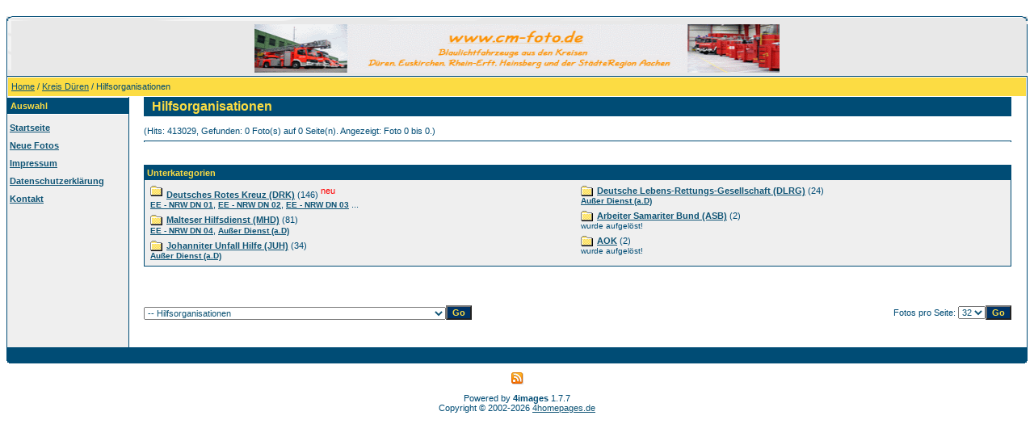

--- FILE ---
content_type: text/html
request_url: https://cm-foto.de/categories.php?cat_id=68&sessionid=9f6edf6c8a27546326476239aa7760bf
body_size: 8703
content:
<head>
<style type="text/css">
.auto-style1 {
        text-align: left;
}
.auto-style2 {
        text-align: center;
}
</style>
</head>

<!DOCTYPE HTML PUBLIC "-//W3C//DTD HTML 4.01 Transitional//EN">
<html dir="ltr">
<head>
<title>Hilfsorganisationen - cm-foto - Blaulicht Galerie</title>
<meta http-equiv="content-type" content="text/html; charset=utf-8">
<meta name="description" content="cm-foto - Blaulicht Galerie">
<meta name="keywords" content="">
<meta name="robots" content="index,follow">
<meta name="revisit-after" content="10 days">
<meta http-equiv="imagetoolbar" content="no">
<link rel="stylesheet" href="./templates/default/style.css" type="text/css">
<link rel="shortcut icon" href="./favicon.ico">
<script language="javascript" type="text/javascript">
<!--

  var captcha_reload_count = 0;
	var captcha_image_url = "./captcha.php?sessionid=9f6edf6c8a27546326476239aa7760bf";
  function new_captcha_image() {
    if (captcha_image_url.indexOf('?') == -1) {
		  document.getElementById('captcha_image').src= captcha_image_url+'?c='+captcha_reload_count;
		} else {
		  document.getElementById('captcha_image').src= captcha_image_url+'&c='+captcha_reload_count;
		}

    document.getElementById('captcha_input').value="";
    document.getElementById('captcha_input').focus();
    captcha_reload_count++;
  }

	function opendetailwindow() { 
    window.open('','detailwindow','toolbar=no,scrollbars=yes,resizable=no,width=680,height=480');
  }
  
  function right(e) {
    if ((document.layers || (document.getElementById && !document.all)) && (e.which == 2 || e.which == 3)) {
      alert("� Copyright by cm-foto - Blaulicht Galerie");
      return false;
    }
    else if (event.button == 2 || event.button == 3) {
      alert("� Copyright by cm-foto - Blaulicht Galerie");
      return false;
    }
    return true;
  }

  if (document.layers){
    document.captureEvents(Event.MOUSEDOWN);
    document.onmousedown = right;
  }
  else if (document.all && !document.getElementById){
    document.onmousedown = right;
  }

	document.oncontextmenu = new Function("alert('� Copyright by cm-foto - Blaulicht Galerie');return false");

// -->
</script>
<link rel="alternate" type="application/rss+xml" title="RSS Feed: Hilfsorganisationen (Neue Fotos)" href="https://cm-foto.de/rss.php?action=images&amp;cat_id=68">

<!-- Start Cookie Plugin -->
<script type="text/javascript">
  window.cookieconsent_options = {
  message: 'Diese Website nutzt Cookies, um bestm�gliche Funktionalit�t bieten zu k�nnen.',
  dismiss: 'Ok, verstanden',
  learnMore: 'Datenschutzerkl�rung',
  link: 'https://www.cm-foto.de/index.php?template=datenschutzerklaerung',
  theme: 'dark-top'
 };
</script>
<script type="text/javascript" src="//s3.amazonaws.com/valao-cloud/cookie-hinweis/script-v2.js"></script>
<!-- Ende Cookie Plugin -->

</head>
<body bgcolor="#FFFFFF" text="#0F5475" link="#0F5475" vlink="#0F5475" alink="#0F5475">
<br />
<table width="100%" border="0" cellspacing="0" cellpadding="0" align="center">
  <tr>
    <td width="100%">
      <table width="100%" border="0" cellspacing="0" cellpadding="0" class="tablehead">
        <tr>
          <td colspan="3" width="100%">
          <img src="./templates/default/images/header_top.gif" width="100%" height="6" alt="" /></td>
        </tr>
        <tr>
          <td width="14"><img src="./templates/default/images/header_left.gif" width="6" height="68" alt="" /></td>
          <td width="50%" class="auto-style2" style="width: 100%">
                  <img src="./templates/default/images/header-logo.gif" width="650" height="60" alt="" /></td>
          <td align="right" width="50"><img src="./templates/default/images/header_right.gif" width="6" height="60" alt="" /></td>
        </tr>
      </table>
    </td>
  </tr>
  <tr>
    <td class="bordercolor" width="100%">
      <table width="100%" border="0" cellspacing="1" cellpadding="0">
        <tr>
          <td class="tablebgcolor" width="100%">
            <table width="100%" border="0" cellspacing="1" cellpadding="0">
              <tr>
                <td class="navbar" height="23" width="1123">
                  <table width="100%" border="0" cellspacing="0" cellpadding="0">
                    <tr>
                      <td width="32%"><img src="./templates/default/images/spacer.gif" width="4" height="4" alt="" /><span class="clickstream"><a href="./index.php?sessionid=9f6edf6c8a27546326476239aa7760bf" class="clickstream">Home</a> / <a href="./categories.php?cat_id=4&amp;sessionid=9f6edf6c8a27546326476239aa7760bf" class="clickstream">Kreis Düren</a> / Hilfsorganisationen</span></td>
                      <td align="right" width="168%">
                                                <b>&nbsp;</b>
                                          </td>
                    </tr>
                  </table>
                </td>
              </tr>
            </table>
            <table width="100%" border="0" cellspacing="0" cellpadding="0">
              <tr>
                <td width="166" class="row2" valign="top">
                  <b><center><table width="150" border="0" cellspacing="0" cellpadding="0">
                    <tr>
                      <td class="tablebgcolor">
                      <img src="./templates/default/images/spacer.gif" alt="" width="1" height="1" /></td>
                    </tr>
<tr>
                      <td class="head2" height="20"> <img src="./templates/default/images/spacer.gif" alt="" width="4" height="4" /><font color="#FCDC43">Auswahl</font></td>
                    </tr>
                    <tr>
                      <td class="tablebgcolor"><img src="./templates/default/images/spacer.gif" alt="" width="1" height="1" /></td>
                    </tr>
                      </table>
                      </center></b>
                      </center></b>
                      <p style="margin-top: 10; margin-bottom:10" class="auto-style1">
                      <b>&nbsp;<a href="./index.php?sessionid=9f6edf6c8a27546326476239aa7760bf">Startseite</a></b><p style="margin-top: 10; margin-bottom: 10" class="auto-style1">
                      <b>&nbsp;<a href="./search.php?search_new_images=1&amp;sessionid=9f6edf6c8a27546326476239aa7760bf">Neue Fotos</a></b></p>
                        <p style="margin-top: 10; margin-bottom: 10" class="auto-style1">
                        <b>&nbsp;<a href="index.php?template=impressum">Impressum</a></b></p>
                        <p style="margin-top: 10; margin-bottom: 10" class="auto-style1">
                        <b>&nbsp;<a href="index.php?template=datenschutzerklaerung">Datenschutzerkl&auml;rung</a></b></p>
                                  <p style="margin-top: 10; margin-bottom: 10" class="auto-style1">
                        </p>
                    <b>
                    &nbsp;<a target="_blank" href="mailto:email@cm-foto.de">Kontakt</a></b></p>

                      <p align="center">
                      <p align="center">
                      <p align="center">
                      <p align="center">
                <td width="3" class="bordercolor" valign="top"><img src="./templates/default/images/spacer.gif" alt="" width="1" height="1" /></td>
                <td width="24" valign="top"><img src="./templates/default/images/spacer.gif" alt="" width="18" height="18" /></td>
                <td width="100%" valign="top">
                  <table width="100%" border="0" cellspacing="0" cellpadding="3">
                          <tr>
                            <td class="head1" valign="top" width="50%"><font color="#FCDC43">
                      <img src="./templates/default/images/spacer.gif" width="4" height="4" />
                  <span class="title">Hilfsorganisationen</span></font></td>
                            <td class="head1" valign="top" width="50%">
                            <p align="right">&nbsp;</td>
                          </tr>
                        </table>
                  <br /> (Hits: 413029,
                                  Gefunden: 0 Foto(s) auf 0 Seite(n). Angezeigt: Foto 0 bis 0.)
                  <hr size="1" color="#004C75" />
                  &nbsp;<p> </p>
                  <table width="100%" border="0" cellspacing="0" cellpadding="1">
                    <tr>
                      <td class="head1">
                        <table width="100%" border="0" cellspacing="0" cellpadding="3">
                          <tr>
                            <td class="head1" valign="top" width="100%">Unterkategorien</td>
                          </tr>
                          <tr>
                            <td class="row2" valign="top" width="100%">
<table width="100%" border="0" cellpadding="0" cellspacing="0">
<tr>
<td valign="top" width="50%" class="catbgcolor">
<table border="0" cellpadding="3" cellspacing="1">
<tr>
<td valign="top">
<table border="0" cellspacing="0" cellpadding="0">
  <tr> 
    <td valign="top">
	  <img src="./templates/default/images/folder.gif" width="20" height="13" alt="" /> 
      <!--   -->
    </td>
    <td>
	  <a href="./categories.php?cat_id=115&amp;sessionid=9f6edf6c8a27546326476239aa7760bf" class="maincat">Deutsches Rotes Kreuz (DRK)</a>&nbsp;(146) 
      <sup class="new">neu</sup>	</td>
  </tr>
</table>
<a href="./categories.php?cat_id=821&amp;sessionid=9f6edf6c8a27546326476239aa7760bf" class="subcat">EE - NRW DN 01</a>, <a href="./categories.php?cat_id=822&amp;sessionid=9f6edf6c8a27546326476239aa7760bf" class="subcat">EE - NRW DN 02</a>, <a href="./categories.php?cat_id=823&amp;sessionid=9f6edf6c8a27546326476239aa7760bf" class="subcat">EE - NRW DN 03</a> ...
</td>
</tr>
<tr>
<td valign="top">
<table border="0" cellspacing="0" cellpadding="0">
  <tr> 
    <td valign="top">
	  <img src="./templates/default/images/folder.gif" width="20" height="13" alt="" /> 
      <!--   -->
    </td>
    <td>
	  <a href="./categories.php?cat_id=116&amp;sessionid=9f6edf6c8a27546326476239aa7760bf" class="maincat">Malteser Hilfsdienst (MHD)</a>&nbsp;(81) 
      	</td>
  </tr>
</table>
<a href="./categories.php?cat_id=824&amp;sessionid=9f6edf6c8a27546326476239aa7760bf" class="subcat">EE - NRW DN 04</a>, <a href="./categories.php?cat_id=331&amp;sessionid=9f6edf6c8a27546326476239aa7760bf" class="subcat">Außer Dienst (a.D)</a></td>
</tr>
<tr>
<td valign="top">
<table border="0" cellspacing="0" cellpadding="0">
  <tr> 
    <td valign="top">
	  <img src="./templates/default/images/folder.gif" width="20" height="13" alt="" /> 
      <!--   -->
    </td>
    <td>
	  <a href="./categories.php?cat_id=830&amp;sessionid=9f6edf6c8a27546326476239aa7760bf" class="maincat">Johanniter Unfall Hilfe (JUH)</a>&nbsp;(34) 
      	</td>
  </tr>
</table>
<a href="./categories.php?cat_id=831&amp;sessionid=9f6edf6c8a27546326476239aa7760bf" class="subcat">Außer Dienst (a.D)</a></td>
</tr>
</table></td>
<td valign="top" width="50%" class="catbgcolor">
<table border="0" cellpadding="3" cellspacing="1">
<tr>
<td valign="top">
<table border="0" cellspacing="0" cellpadding="0">
  <tr> 
    <td valign="top">
	  <img src="./templates/default/images/folder.gif" width="20" height="13" alt="" /> 
      <!--   -->
    </td>
    <td>
	  <a href="./categories.php?cat_id=117&amp;sessionid=9f6edf6c8a27546326476239aa7760bf" class="maincat">Deutsche Lebens-Rettungs-Gesellschaft (DLRG)</a>&nbsp;(24) 
      	</td>
  </tr>
</table>
<a href="./categories.php?cat_id=332&amp;sessionid=9f6edf6c8a27546326476239aa7760bf" class="subcat">Außer Dienst (a.D)</a></td>
</tr>
<tr>
<td valign="top">
<table border="0" cellspacing="0" cellpadding="0">
  <tr> 
    <td valign="top">
	  <img src="./templates/default/images/folder.gif" width="20" height="13" alt="" /> 
      <!--   -->
    </td>
    <td>
	  <a href="./categories.php?cat_id=233&amp;sessionid=9f6edf6c8a27546326476239aa7760bf" class="maincat">Arbeiter Samariter Bund (ASB)</a>&nbsp;(2) 
      	</td>
  </tr>
</table>
<span class="smalltext">wurde aufgelöst!</span><br /></td>
</tr>
<tr>
<td valign="top">
<table border="0" cellspacing="0" cellpadding="0">
  <tr> 
    <td valign="top">
	  <img src="./templates/default/images/folder.gif" width="20" height="13" alt="" /> 
      <!--   -->
    </td>
    <td>
	  <a href="./categories.php?cat_id=231&amp;sessionid=9f6edf6c8a27546326476239aa7760bf" class="maincat">AOK</a>&nbsp;(2) 
      	</td>
  </tr>
</table>
<span class="smalltext">wurde aufgelöst!</span><br /></td>
</tr>
</table>
</td>
</tr>
</table>
</td>
                          </tr>
                        </table>
                      </td>
                    </tr>
                  </table>
                  <br />
                                    <br />
                                                                    <br />
                                  <br />
                  <table width="100%" border="0" cellspacing="0" cellpadding="0">
                    <tr>
                      <td><form method="get" name="jumpbox" action="./categories.php?sessionid=9f6edf6c8a27546326476239aa7760bf">
  <table border="0" cellspacing="0" cellpadding="0">
    <tr> 
      <td valign="bottom">
<select name="cat_id" onchange="if (this.options[this.selectedIndex].value != 0){ forms['jumpbox'].submit() }" class="categoryselect">
<option value="0">Kategorie w&auml;hlen</option>
<option value="0">-------------------------------</option>
<option value="4" class="dropdownmarker">Kreis Düren</option>
<option value="67">-- Feuerwehr</option>
<option value="17">---- FTZ Stockheim (00)</option>
<option value="314">------ Außer Dienst (a.D)</option>
<option value="10">---- Aldenhoven (01)</option>
<option value="315">------ Außer Dienst (a.D)</option>
<option value="11">---- Düren (02)</option>
<option value="316">------ Außer Dienst (a.D)</option>
<option value="12">---- Heimbach (03)</option>
<option value="317">------ Außer Dienst (a.D)</option>
<option value="13">---- Hürtgenwald (04)</option>
<option value="318">------ Außer Dienst (a.D)</option>
<option value="14">---- Inden (05)</option>
<option value="319">------ Außer Dienst (a.D)</option>
<option value="1128">---- Jülich (06)</option>
<option value="320">------ Außer Dienst (a.D)</option>
<option value="16">---- Kreuzau (07)</option>
<option value="321">------ Außer Dienst (a.D)</option>
<option value="49">---- Langerwehe (08)</option>
<option value="322">------ Außer Dienst (a.D)</option>
<option value="19">---- Linnich (09)</option>
<option value="323">------ Außer Dienst (a.D)</option>
<option value="20">---- Merzenich (10)</option>
<option value="324">------ Außer Dienst (a.D)</option>
<option value="21">---- Nideggen (11)</option>
<option value="325">------ Außer Dienst (a.D)</option>
<option value="22">---- Niederzier (12)</option>
<option value="326">------ Außer Dienst (a.D)</option>
<option value="23">---- Nörvenich (13)</option>
<option value="327">------ Außer Dienst (a.D)</option>
<option value="24">---- Titz (14)</option>
<option value="328">------ Außer Dienst (a.D)</option>
<option value="25">---- Vettweiß (15)</option>
<option value="329">------ Außer Dienst (a.D)</option>
<option value="109">-- Rettungsdienst</option>
<option value="274">---- Außer Dienst (a.D.)</option>
<option value="68" selected="selected">-- Hilfsorganisationen</option>
<option value="115">---- Deutsches Rotes Kreuz (DRK)</option>
<option value="821">------ EE - NRW DN 01</option>
<option value="822">------ EE - NRW DN 02</option>
<option value="823">------ EE - NRW DN 03</option>
<option value="330">------ Außer Dienst (a.D)</option>
<option value="116">---- Malteser Hilfsdienst (MHD)</option>
<option value="824">------ EE - NRW DN 04</option>
<option value="331">------ Außer Dienst (a.D)</option>
<option value="830">---- Johanniter Unfall Hilfe (JUH)</option>
<option value="831">------ Außer Dienst (a.D)</option>
<option value="117">---- Deutsche Lebens-Rettungs-Gesellschaft (DLRG)</option>
<option value="332">------ Außer Dienst (a.D)</option>
<option value="233">---- Arbeiter Samariter Bund (ASB)</option>
<option value="231">---- AOK</option>
<option value="540">-- Werk - und Betriebsfeuerwehren</option>
<option value="512">---- Werkfeuerwehren (16-20)</option>
<option value="511">------ WF Akzo Nobel Niederau (16)</option>
<option value="26">------ WF Forschungszentrum Jülich (17)</option>
<option value="514">-------- Außer Dienst (a.D.)</option>
<option value="519">------ WF Neapco Europe, Werk Düren (18)</option>
<option value="569">-------- Außer Dienst (a.D.)</option>
<option value="513">------ WF SIG Combibloc Linnich (19)</option>
<option value="515">-------- Außer Dienst (a.D.)</option>
<option value="563">------ WF RWE Power AG - Tagebau Hambach (20)</option>
<option value="568">-------- Außer Dienst (a.D.)</option>
<option value="684">------ WF Schoeller Textil Huchem-Stammeln (20)</option>
<option value="71">---- Betriebsfeuerwehren</option>
<option value="688">------ BtF Landschaftsverband Rheinland Klinik Düren</option>
<option value="697">------ BtF Isola GmbH - Werk Düren</option>
<option value="695">------ BtF M-real Zanders GmbH - Werk Düren</option>
<option value="696">------ BtF Metsä Tissue - Werk Kreuzau</option>
<option value="687">------ BtF Stollenwerk OHG - Werk Girbelsrath</option>
<option value="720">------ BtF Pfeiffer &amp; Langen - Werk Ameln</option>
<option value="740">------ BtF Bundespost - Fernmeldeamt Düren</option>
<option value="689">------ BtF Bahnfeuerwehr - Bahnbetriebswerk Düren</option>
<option value="837">------ BtF Recontec Düren</option>
<option value="72">-- Technisches Hilfswerk (THW)</option>
<option value="605">---- Ortsverband Jülich</option>
<option value="239">------ Außer Dienst (a.D.)</option>
<option value="606">---- Ortsverband Nörvenich</option>
<option value="682">------ Außer Dienst (a.D.)</option>
<option value="1133">-- MAXIS Rettung gGmbH</option>
<option value="1140">---- Außer Dienst (a.D.)</option>
<option value="848">-- Verkehrsbetriebe / Energieversorger</option>
<option value="1114">-- Schulungsfahrzeuge</option>
<option value="220" class="dropdownmarker">StädteRegion Aachen (Stadt)</option>
<option value="221">-- Feuerwehr</option>
<option value="516">---- Berufsfeuerwehr (01, 02, 03, 04, 08, 30, 32)</option>
<option value="523">------ Feuer- und Rettungswache 1</option>
<option value="524">------ Feuer- und Rettungswache 2</option>
<option value="525">------ Feuer- und Rettungswache 3</option>
<option value="1145">------ Feuer- und Rettungswache 4</option>
<option value="810">------ Werkfeuerwehr Uniklinik 8</option>
<option value="1132">------ Feuerwehrschule (30)</option>
<option value="1146">------ Technik und Logistik (32)</option>
<option value="358">------ Außer Dienst (a.D.)</option>
<option value="517">---- Freiwillige Feuerwehr (10-29)</option>
<option value="570">------ Löschzug Richterich (10)</option>
<option value="571">------ Löschzug Laurensberg (11)</option>
<option value="572">------ Löschzug Nord (12)</option>
<option value="573">------ Löschzug Mitte (13)</option>
<option value="574">------ Löschzug Haaren (14)</option>
<option value="575">------ Löschzug Verlautenheide (15)</option>
<option value="576">------ Löschzug Eilendorf (16)</option>
<option value="577">------ Löschzug Brand (17)</option>
<option value="578">------ Löschzug Kornelimünster (18)</option>
<option value="579">------ Löschzug Walheim (19)</option>
<option value="580">------ Löschzug Sief (20)</option>
<option value="581">------ CBRN - Zug (21)</option>
<option value="582">------ Regieeinheit (22)</option>
<option value="1125">------ IUK-Gruppe (23)</option>
<option value="1143">------ Jugendfeuerwehr (29)</option>
<option value="518">------ Außer Dienst (a.D.)</option>
<option value="700">---- Floriansdorf Aachen</option>
<option value="222">-- Rettungsdienst</option>
<option value="277">---- Außer Dienst (a.D.)</option>
<option value="223">-- Hilfsorganisationen</option>
<option value="351">---- Deutsches Rotes Kreuz (DRK)</option>
<option value="1119">------ EE - NRW AC 01</option>
<option value="391">------ Außer Dienst (a.D.)</option>
<option value="352">---- Malteser Hilfsdienst (MHD)</option>
<option value="863">------ EE - NRW AC 03</option>
<option value="864">------ EE - NRW AC 04</option>
<option value="392">------ Außer Dienst (a.D.)</option>
<option value="353">---- Johanniter Unfall Hilfe (JUH)</option>
<option value="1120">------ EE - NRW AC 02</option>
<option value="393">------ Außer Dienst (a.D.)</option>
<option value="354">---- Deutsche Lebens-Rettungs-Gesellschaft (DLRG)</option>
<option value="395">------ Außer Dienst (a.D.)</option>
<option value="533">-- Werk - und Betriebsfeuerwehren</option>
<option value="801">---- WF Klinikum Aachen</option>
<option value="691">---- BtF Continental Reifen Deutschland</option>
<option value="707">---- BtF Lindt &amp; Sprüngli Aachen</option>
<option value="708">---- BtF Philips Aachen</option>
<option value="6" class="dropdownmarker">StädteRegion Aachen (Land)</option>
<option value="78">-- Feuerwehr</option>
<option value="184">---- StädteRegion Aachen Amt 38 (00)</option>
<option value="282">------ Außer Dienst (a.D)</option>
<option value="50">---- Alsdorf (01)</option>
<option value="283">------ Außer Dienst (a.D)</option>
<option value="51">---- Baesweiler (02)</option>
<option value="284">------ Außer Dienst (a.D)</option>
<option value="52">---- Eschweiler (03)</option>
<option value="285">------ Außer Dienst (a.D)</option>
<option value="55">---- Herzogenrath (04)</option>
<option value="286">------ Außer Dienst (a.D)</option>
<option value="56">---- Monschau (05)</option>
<option value="287">------ Außer Dienst (a.D)</option>
<option value="57">---- Roetgen (06)</option>
<option value="288">------ Außer Dienst (a.D)</option>
<option value="58">---- Simmerath (07)</option>
<option value="289">------ Außer Dienst (a.D)</option>
<option value="54">---- Stolberg (08)</option>
<option value="290">------ Außer Dienst (a.D)</option>
<option value="53">---- Würselen (09)</option>
<option value="291">------ Außer Dienst (a.D)</option>
<option value="111">-- Rettungsdienst</option>
<option value="273">---- Außer Dienst (a.D.)</option>
<option value="79">-- Hilfsorganisationen</option>
<option value="136">---- Malteser Hilfsdienst (MHD)</option>
<option value="1121">------ EE - NRW DN 04</option>
<option value="346">------ Außer Dienst (a.D)</option>
<option value="137">---- Johanniter Unfall Hilfe (JUH)</option>
<option value="347">------ Außer Dienst (a.D)</option>
<option value="135">---- Deutsches Rotes Kreuz (DRK)</option>
<option value="826">------ EE - NRW SRA 01 - Nord</option>
<option value="827">------ EE - NRW SRA 02 - Mitte</option>
<option value="828">------ EE - NRW SRA 03 - Süd</option>
<option value="829">------ EE - NRW SRA 04</option>
<option value="1131">------ Fernmeldedienst</option>
<option value="943">------ Wasserwacht</option>
<option value="944">------ Bergwacht</option>
<option value="345">------ Außer Dienst (a.D)</option>
<option value="140">---- Deutsche Lebens-Rettungs-Gesellschaft (DLRG)</option>
<option value="349">------ Außer Dienst (a.D)</option>
<option value="81">-- Technisches Hilfswerk (THW)</option>
<option value="596">---- Ortsverband Simmerath</option>
<option value="676">------ Außer Dienst (a.D.)</option>
<option value="595">---- Ortsverband Herzogenrath</option>
<option value="673">---- Ortsverband Würselen</option>
<option value="539">-- Werk - und Betriebsfeuerwehren</option>
<option value="532">---- Werkfeuerwehren</option>
<option value="667">------ WF RWE Power AG - Kraftwerk Weisweiler (11)</option>
<option value="669">-------- Außer Dienst (a.D.)</option>
<option value="668">------ WF RWE Power AG - Tagebau Inden (12)</option>
<option value="670">-------- Außer Dienst (a.D.)</option>
<option value="701">------ WF Rütgerswerke Alsdorf</option>
<option value="494">---- Betriebsfeuerwehren</option>
<option value="702">------ BtF Prym Stolberg</option>
<option value="844">-------- Außer Dienst (a.D.)</option>
<option value="710">------ BtF Saint-Gobain Sekurit Stolberg</option>
<option value="706">------ BtF Flugplatz Würselen-Merzbrück</option>
<option value="709">------ BtF NATO Tanklager Würselen</option>
<option value="884">------ BtF Robertz Herzogenrath</option>
<option value="703">------ BtF Schmetz Herzogenrath</option>
<option value="704">------ BtF Vetrotex Herzogenrath</option>
<option value="734">------ BTF Saint-Gobain Sekurit Herzogenrath</option>
<option value="5" class="dropdownmarker">Kreis Euskirchen</option>
<option value="73">-- Feuerwehr</option>
<option value="28">---- Amt 38 und BSZ Schleiden (00)</option>
<option value="302">------ Außer Dienst (a.D)</option>
<option value="29">---- Bad Münstereifel (01)</option>
<option value="303">------ Außer Dienst (a.D)</option>
<option value="27">---- Blankenheim (02)</option>
<option value="304">------ Außer Dienst (a.D)</option>
<option value="30">---- Dahlem (03)</option>
<option value="305">------ Außer Dienst (a.D)</option>
<option value="31">---- Euskirchen (04)</option>
<option value="306">------ Außer Dienst (a.D)</option>
<option value="32">---- Hellenthal (05)</option>
<option value="307">------ Außer Dienst (a.D)</option>
<option value="33">---- Kall (06)</option>
<option value="308">------ Außer Dienst (a.D)</option>
<option value="34">---- Mechernich (07)</option>
<option value="309">------ Außer Dienst (a.D)</option>
<option value="35">---- Nettersheim (08)</option>
<option value="310">------ Außer Dienst (a.D)</option>
<option value="36">---- Schleiden (09)</option>
<option value="311">------ Außer Dienst (a.D)</option>
<option value="1126">---- Weilerswist (10)</option>
<option value="312">------ Außer Dienst (a.D)</option>
<option value="38">---- Zülpich (11)</option>
<option value="313">------ Außer Dienst (a.D)</option>
<option value="110">-- Rettungsdienst</option>
<option value="275">---- Außer Dienst (a.D.)</option>
<option value="74">-- Hilfsorganisationen</option>
<option value="141">---- Deutsches Rotes Kreuz (DRK)</option>
<option value="335">------ Außer Dienst (a.D)</option>
<option value="142">---- Malteser Hilfsdienst (MHD)</option>
<option value="336">------ Außer Dienst (a.D)</option>
<option value="143">---- Arbeiter Samariter Bund (ASB)</option>
<option value="337">------ Außer Dienst (a.D)</option>
<option value="738">---- Johanniter Unfall Hilfe</option>
<option value="739">------ Außer Dienst (a.D.)</option>
<option value="75">-- Technisches Hilfswerk (THW)</option>
<option value="609">---- Ortsverband Euskirchen</option>
<option value="243">------ Außer Dienst (a.D.)</option>
<option value="610">---- Ortsverband Schleiden</option>
<option value="679">------ Außer Dienst (a.D.)</option>
<option value="534">-- Werk - und Betriebsfeuerwehren</option>
<option value="537">---- Werkfeuerwehren</option>
<option value="538">---- Betriebsfeuerwehren</option>
<option value="1147">-- Weitere Behörden</option>
<option value="7" class="dropdownmarker">Kreis Rhein-Erft</option>
<option value="83">-- Feuerwehr</option>
<option value="526">---- Rhein-Erft Kreis Amt 38 (00)</option>
<option value="567">------ Außer Dienst (a.D.)</option>
<option value="39">---- Bedburg (01)</option>
<option value="292">------ Außer Dienst (a.D)</option>
<option value="40">---- Bergheim (02)</option>
<option value="293">------ Außer Dienst (a.D)</option>
<option value="41">---- Brühl (03)</option>
<option value="294">------ Außer Dienst (a.D)</option>
<option value="42">---- Elsdorf (04)</option>
<option value="295">------ Außer Dienst (a.D)</option>
<option value="43">---- Erftstadt (05)</option>
<option value="296">------ Außer Dienst (a.D)</option>
<option value="44">---- Frechen (06)</option>
<option value="297">------ Außer Dienst (a.D)</option>
<option value="45">---- Hürth (07)</option>
<option value="298">------ Außer Dienst (a.D)</option>
<option value="46">---- Kerpen (08)</option>
<option value="299">------ Außer Dienst (a.D)</option>
<option value="47">---- Pulheim (09)</option>
<option value="300">------ Außer Dienst (a.D)</option>
<option value="602">---- Wesseling (10)</option>
<option value="301">------ Außer Dienst (a.D)</option>
<option value="112">-- Rettungsdienst</option>
<option value="276">---- Außer Dienst (a.D.)</option>
<option value="84">-- Hilfsorganisationen</option>
<option value="825">---- Deutsches Rotes Kreuz (DRK)</option>
<option value="339">------ Außer Dienst (a.D)</option>
<option value="119">---- Malteser Hilfsdienst (MHD)</option>
<option value="340">------ Außer Dienst (a.D)</option>
<option value="121">---- Johanniter Unfall Hilfe (JUH)</option>
<option value="341">------ Außer Dienst (a.D)</option>
<option value="120">---- Deutsche Lebens-Rettungs-Gesellschaft (DLRG)</option>
<option value="343">------ Außer Dienst (a.D)</option>
<option value="86">-- Technisches Hilfswerk (THW)</option>
<option value="535">-- Werk - und Betriebsfeuerwehren</option>
<option value="495">---- Werkfeuerwehren (12-19)</option>
<option value="506">------ WF RWE Power AG - Kohlebunker Fortuna (12)</option>
<option value="507">------ WF RWE Power AG - Kraftwerk Bergheim-Niederaußem (13)</option>
<option value="742">-------- Außer Dienst (a.D.)</option>
<option value="508">------ WF Evonik Degussa GmbH Wesseling (14)</option>
<option value="672">-------- Außer Dienst (a.D.)</option>
<option value="509">------ WF LyondellBasell Industries Wesseling (15)</option>
<option value="671">-------- Außer Dienst (a.D.)</option>
<option value="510">------ WF Shell Wesseling (16)</option>
<option value="733">-------- Außer Dienst (a.D.)</option>
<option value="504">------ WF InfraServ Hürth-Knapsack (17)</option>
<option value="592">-------- Außer Dienst (a.D.)</option>
<option value="544">------ WF RWE Power AG - Knapsacker Hügel Hürth (18)</option>
<option value="545">------ WF RWE Power AG - Technikzentrum Frechen-Grefrath (19)</option>
<option value="611">-------- Außer Dienst (a.D.)</option>
<option value="536">---- Betriebsfeuerwehren</option>
<option value="598">------ BtF Phantasialand Brühl</option>
<option value="747">-------- Außer Dienst (a.D.)</option>
<option value="834">------ BtF Eisenwerk Brühl</option>
<option value="835">-------- Außer Dienst (a.D.)</option>
<option value="1134">------ BtF Alfred Talke Hürth</option>
<option value="1130">------ RWE Gefahrenabwehr Kraftwerk Hürth Knapsacker Hügel</option>
<option value="741">------ RWE Gefahrenabwehr Brikettfabrik Bergheim-Niederaußem (Nord)</option>
<option value="1148">------ RWE Gefahrenabwehr Kraftwerk Frechen-Wachtberg</option>
<option value="599">------ BtF RWE Power AG Brikettfabrik Ville/Berrenrath</option>
<option value="816">------ BtF Degussa Werk Hürth-Knapsack</option>
<option value="749" class="dropdownmarker">Kreis Heinsberg</option>
<option value="750">-- Feuerwehr</option>
<option value="758">---- FSZ / Kreis Erkelenz (01)</option>
<option value="759">------ Außer Dienst (a.D.)</option>
<option value="760">---- Erkelenz (02)</option>
<option value="761">------ Außer Dienst (a.D.)</option>
<option value="762">---- Gangelt (03)</option>
<option value="763">------ Außer Dienst (a.D.)</option>
<option value="764">---- Geilenkirchen (04)</option>
<option value="765">------ Außer Dienst (a.D.)</option>
<option value="766">---- Heinsberg (05)</option>
<option value="767">------ Außer Dienst (a.D.)</option>
<option value="768">---- Hückelhoven (06)</option>
<option value="769">------ Außer Dienst (a.D.)</option>
<option value="770">---- Selfkant (07)</option>
<option value="771">------ Außer Dienst (a.D.)</option>
<option value="772">---- Übach-Palenberg (08)</option>
<option value="773">------ Außer Dienst (a.D.)</option>
<option value="774">---- Waldfeucht (09)</option>
<option value="775">------ Außer Dienst (a.D.)</option>
<option value="776">---- Wassenberg (10)</option>
<option value="777">------ Außer Dienst (a.D.)</option>
<option value="778">---- Wegberg (11)</option>
<option value="779">------ Außer Dienst (a.D.)</option>
<option value="751">-- Rettungsdienst</option>
<option value="780">---- Außer Dienst (a.D.)</option>
<option value="752">-- Hilfsorganisationen</option>
<option value="781">---- Deutsches Rotes Kreuz (DRK)</option>
<option value="1117">------ EE - NRW HS 01</option>
<option value="1118">------ EE - NRW HS 02</option>
<option value="782">------ Außer Dienst (a.D.)</option>
<option value="838">---- Malteser Hilfsdienst (MHD)</option>
<option value="1115">------ EE - NRW HS 03</option>
<option value="1116">------ EE - NRW HS 04</option>
<option value="784">------ Außer Dienst (a.D.)</option>
<option value="787">---- Deutsche Lebens-Rettungs-Gesellschaft (DLRG)</option>
<option value="788">------ Außer Dienst (a.D.)</option>
<option value="785">---- Johanniter Unfall Hilfe (JUH)</option>
<option value="754">-- Werk - und Betriebsfeuerwehren</option>
<option value="797">---- Werkfeuerwehren</option>
<option value="799">------ ENKA / Akzo Industriepark Oberbruch (12)</option>
<option value="814">------ Schlafhorst - Oerlikon Übach-Palenberg</option>
<option value="798">---- Betriebsfeuerwehren</option>
<option value="796">---- NATO Flugplatz Geilenkirchen (13)</option>
<option value="815">------ Außer Dienst (a.D.)</option>
<option value="802">---- Royal Air Force Wildenrath</option>
<option value="981">-- Privater Rettungsdienst und/oder Krankentransport</option>
<option value="1137" class="dropdownmarker">Sonstige</option>
<option value="807">-- Private / Historische Sammlungen</option>
<option value="808">---- Privatbesitz</option>
<option value="585">---- euroBOS e.V. Würselen</option>
<option value="588">---- Eckhauber Freunde Linnich</option>
<option value="811">---- Historische Fahrzeuge des LSHD-Brandschutzdienstes</option>
<option value="812">---- Private Rettungsoldtimer Sammlung</option>
<option value="795">---- Feuerwehrmuseum Erkelenz</option>
<option value="819">-- Was wurde eigentlich aus...</option>
</select>
</td>
      <td valign="top"> 
        <input type="submit" value="Go" class="button" />
      </td>
    </tr>
  </table>
</form>
</td>
                      <td align="right"><form method="post" action="categories.php?cat_id=68&amp;sessionid=9f6edf6c8a27546326476239aa7760bf" name="perpagebox">
  <table border="0" cellspacing="0" cellpadding="0">
    <tr>
      <td>Fotos pro Seite:&nbsp;</td>
      <td>
<select onchange="if (this.options[this.selectedIndex].value != 0 && typeof forms['perpagebox'] != 'undefined'){ forms['perpagebox'].submit() }" name="setperpage" class="setperpageselect">
<option value="4">4</option>
<option value="8">8</option>
<option value="12">12</option>
<option value="16">16</option>
<option value="20">20</option>
<option value="24">24</option>
<option value="28">28</option>
<option value="32" selected="selected">32</option>
<option value="36">36</option>
<option value="40">40</option>
</select>
<input type="hidden" name="cat_id" value="68" />
</td>
      <td>
        <input type="submit" value="Go" class="button" />
      </td>
    </tr>
  </table>
</form>
</td>
                    </tr>
                  </table>
                  <p>&nbsp;</p>
                                </td>
                <td width="19" valign="top"><img src="./templates/default/images/spacer.gif" alt="" width="19" height="19" /></td>
              </tr>
            </table>
          </td>
        </tr>
      </table>
    </td>
  </tr>
  <tr>
    <td width="100%">
      <table width="100%" border="0" cellspacing="0" cellpadding="0" class="tablebottom">
        <tr>
          <td width="14"><img src="./templates/default/images/footer_left.gif" width="6" height="19" alt="" /></td>
          <td width="100%">&nbsp;</td>
          <td width="100%">&nbsp;</td>
          <td width="11"><img src="./templates/default/images/footer_right.gif" width="6" height="19" alt="" /></td>
        </tr>
      </table>
    </td>
  </tr>
</table>
<p align="center">
  <a href="https://cm-foto.de/rss.php?action=images&amp;cat_id=68"><img src="./templates/default/images/rss.gif" border="0" width="15" height="15" alt="RSS Feed: Hilfsorganisationen (Neue Fotos)" /></a>
</p>

<!--
    Bitte beachten Sie, dass der folgende Copyrighthinweis
    auf JEDER Seite die von 4images ausgegeben wird sichtbar 
    sein MUSS. Schriftart, Farbe etc. d�rfen an die eigene 
    Website angepasst werden, der Hinweis darf aber unter 
    KEINEN Umst�nden entfernt oder unsichtbar gemacht werden.
    Auch muss der Hyperlink zu http://www.4homepages.de intakt 
    bleiben. Diese Bedingung ist Bestandteil der Lizenz dieser 
    Software. Lesen Sie die Lizenz.txt Datei f�r weitere 
    Informationen.
	
    Please note that the following copyright notice
    MUST be displayed on each and every page output
    by 4images. You may alter the font, colour etc. but
    you CANNOT remove it, nor change it so that it be,
    to all intents and purposes, invisible. The hyperlink 
    http://www.4homepages.de must also remain intact. 
    These conditions are part of the licence this software 
    is released under. See the Licence.txt file for 
    more information.
// -->

<p id="copyright" align="center">
  Powered by <b>4images</b> 1.7.7
  <br />
  Copyright &copy; 2002-2026 <a href="http://www.4homepages.de" target="_blank">4homepages.de</a>
</p>
</body>
</html>